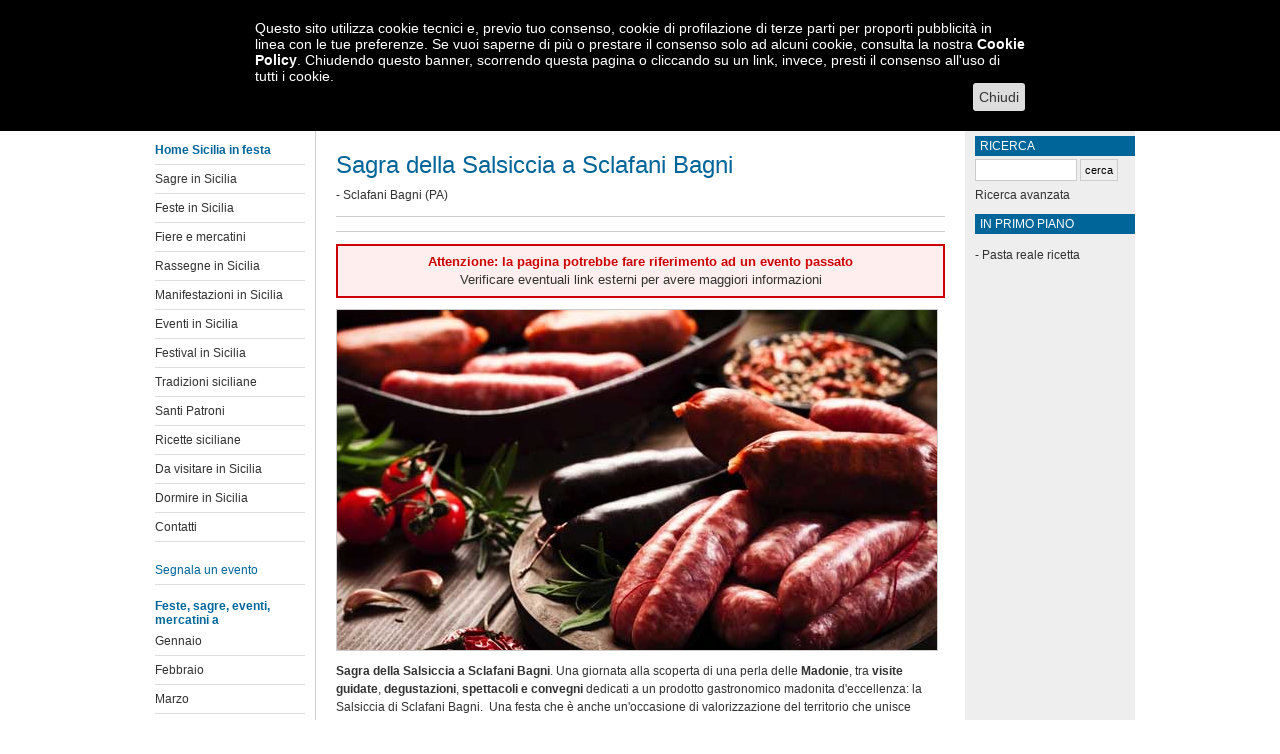

--- FILE ---
content_type: text/html;charset=windows-1252
request_url: https://www.siciliainfesta.com/sagre/sagra-della-salsiccia-a-sclafani-bagni.htm
body_size: 3401
content:
<!DOCTYPE html>
<html lang="it">
<head>
<title>Sagra della Salsiccia a Sclafani Bagni</title>
<meta name="description" content="Sagra della Salsiccia a Sclafani Bagni (PA)">
<meta name="keywords" content="sagre, sagre di sicilia, Sagra della Salsiccia ">
<meta http-equiv="content-type" content="text/html;charset=windows-1252">
<meta name="viewport" content="width=device-width,initial-scale=1.0,minimum-scale=1.0">
<link type="text/css" rel="stylesheet" href="/i.css">
</head>
<body>
<script src="/cgCookieA.js"></script>
<script>
var d=document;
if(d.addEventListener) d.addEventListener('DOMContentLoaded',cookieConsent.showMsg(),false);
else if(d.attachEvent) d.attachEvent('onreadystatechange',function(){if(d.readyState==='complete')cookieConsent.showMsg();});
else d['onload']=cookieConsent.showMsg();
(function(i,s,o,g,r,a,m){i['GoogleAnalyticsObject']=r;i[r]=i[r]||function(){
(i[r].q=i[r].q||[]).push(arguments)},i[r].l=1*new Date();a=s.createElement(o),
m=s.getElementsByTagName(o)[0];a.async=1;a.src=g;m.parentNode.insertBefore(a,m)
})(window,document,'script','//www.google-analytics.com/analytics.js','ga');
ga('create','UA-3032286-1','auto');
ga('set','anonymizeIp',true);
ga('send','pageview');
</script>
<div id="w"><div id="h"><a href="https://www.siciliainfesta.com"><img src="/img/siciliainfesta.png" alt="Feste e sagre in Sicilia" width="215" height="102"></a></div>
<script async src="//pagead2.googlesyndication.com/pagead/js/adsbygoogle.js"></script>
<div id="wl">
<div id="c">
<h1>Sagra della Salsiccia a Sclafani Bagni</h1>  - <a href="/comuni/sclafani_bagni.htm">Sclafani Bagni</a> (PA)
<p class="adv">
<ins class="adsbygoogle" style="display:block" data-ad-client="ca-pub-9253964972267406" data-ad-slot="8467499543" data-ad-format="auto"></ins>
<script>
if(cookieConsent.checkCookie())(adsbygoogle=window.adsbygoogle || []).push({});
</script>
</p><div id="corpo">
<div id="err"><strong>Attenzione: la pagina potrebbe fare riferimento ad un evento passato</strong><br>Verificare eventuali link esterni per avere maggiori informazioni</div><div style="text-align:center"><img src="/img_art/3595.jpg" alt="Sagra della Salsiccia a Sclafani Bagni a Sclafani Bagni" width="600" height="340"></div>
<div><strong>Sagra della Salsiccia a Sclafani Bagni</strong>.<strong>&nbsp;</strong>Una giornata alla scoperta di una perla delle <strong>Madonie</strong>, tra<strong> visite guidate</strong>, <strong>degustazioni</strong>, <strong>spettacoli e convegni </strong>dedicati a un prodotto gastronomico madonita d&#39;eccellenza: la Salsiccia di Sclafani Bagni.&nbsp; Una festa che &egrave; anche un&#39;occasione di valorizzazione del territorio che unisce agricoltura, turismo e ambiente.</div>

<div>&nbsp;</div>

<div>Il sito di<strong> Sclafani </strong>fu fondato probabilmente ai tempi della colonizzazione dei Greci in Sicilia, met&agrave; del VII secolo a.C.-V secolo a.C..&nbsp;Quasi sicuramente il nome di Sclafani deriva da quello di&nbsp;<em>Ambica</em>, dove&nbsp;fu costruito, in localit&agrave; S. Pietro, un tempio alla dea Minerva, dea della pace, e il paese cambi&ograve; il nome in quello di Sclafani (tempio della pace):<em>&nbsp;sachalon&nbsp;</em>(ebraico) che significa pace e&nbsp;<em>phanum&nbsp;</em>(latino) che significa tempio. E&#39; uno dei 15 comuni del Parco naturale delle Madonie. A Sclafani&nbsp;troviamo un paesaggio parecchio variegato che offre colline e montagne, che diradano ora dolcemente ed ora con veri e propri dirupi, valli e pendii...e grotte sconosciute. Fanno da cornice al paese da un lato il&nbsp;<strong>Bosco di Bomes</strong>&nbsp;e il suo lago, la&nbsp;<strong>Riserva del Bosco della Favara</strong>&nbsp;e gli uliveti di Granza.</div>

<div><br />
<strong>Maggiori informazioni</strong><br />
Ufficio Turistico tel. 0921.600784<br />
Dove dormire: Casa Gelsomino cell. 338.4610667<br />
Dove dormire e mangiare: Terrazza Costantino cell. 339.1155915</div>

<div>Pagina facebook&nbsp;<a rel="nofollow" href="https://www.facebook.com/comunedisclafanibagni/">Comune di Sclafani Bagni</a></div>
<br>
<p style="text-align:right"><strong>Ultima modifica:</strong> 2022-11-22 23:44<br><strong>Fonte / Autore:</strong> Pagina Facebook Comune di Sclafani Bagni</p>
<hr class="break"><strong>CONDIVIDI SU</strong> <a href="https://www.facebook.com/sharer/sharer.php?src=bm&amp;u=https://www.siciliainfesta.com/sagre/sagra-della-salsiccia-a-sclafani-bagni.htm&amp;t=Sagra della Salsiccia a Sclafani Bagni&amp;v=3" onclick="javascript:window.open(this.href,'','menubar=no,toolbar=no,resizable=yes,scrollbar=yes,height=500,width=720');return false;" id="sf">Facebook</a><a href="https://www.twitter.com/share?url=https://www.siciliainfesta.com/sagre/sagra-della-salsiccia-a-sclafani-bagni.htm" onclick="javascript:window.open(this.href, '', 'menubar=no,toolbar=no,resizable=yes,scrollbar=yes,height=600,width=600');return false;" id="st">Twitter</a><a href="https://plus.google.com/share?url=https://www.siciliainfesta.com/sagre/sagra-della-salsiccia-a-sclafani-bagni.htm" onclick="javascript:window.open(this.href, '', 'menubar=no,toolbar=no,resizable=yes,scrollbar=yes,height=600,width=600');return false;" id="sg">Google+</a><hr>
</div><br class="break"><div style="text-align:center"><ins class="adsbygoogle" style="display:inline-block;width:300px;height:250px" data-ad-client="ca-pub-9253964972267406" data-ad-slot="3082753498"></ins>
<script>
if(cookieConsent.checkCookie())(adsbygoogle=window.adsbygoogle || []).push({});
</script>
</div>
</div>
<div id="nav"><ul>
<li><a class="act" href="https://www.siciliainfesta.com"><strong>Home Sicilia in festa</strong></a></li>
<li><a href="/sagre.htm">Sagre in Sicilia</a></li>
<li><a href="/feste.htm">Feste in Sicilia</a></li>
<li><a href="/fiere_e_mercatini.htm">Fiere e mercatini</a></li>
<li><a href="/rassegne.htm">Rassegne in Sicilia</a></li>
<li><a href="/manifestazioni.htm">Manifestazioni in Sicilia</a></li>
<li><a href="/eventi.htm">Eventi in Sicilia</a></li>
<li><a href="/festival.htm">Festival in Sicilia</a></li>
<li><a href="/tradizioni_siciliane.htm">Tradizioni siciliane</a></li>
<li><a href="/santi_patroni.htm">Santi Patroni</a></li>
<li><a href="/ricette.htm">Ricette siciliane</a></li>
<li><a href="/da_visitare.htm">Da visitare in Sicilia</a></li>
<li><a href="/dormire_in_sicilia/">Dormire in Sicilia</a></li>
<li><a href="/index.php?sezione=contatti">Contatti</a></li>
<li><br><a class="act" href="/index.php?sezione=segnala_evento">Segnala un evento</a></li>
<li class="act"><br>Feste, sagre, eventi, mercatini a</li>
<li><a href="/calendario/gennaio.htm">Gennaio</a></li>
<li><a href="/calendario/febbraio.htm">Febbraio</a></li>
<li><a href="/calendario/marzo.htm">Marzo</a></li>
<li><a href="/calendario/aprile.htm">Aprile</a></li>
<li><a href="/calendario/maggio.htm">Maggio</a></li>
<li><a href="/calendario/giugno.htm">Giugno</a></li>
<li><a href="/calendario/luglio.htm">Luglio</a></li>
<li><a href="/calendario/agosto.htm">Agosto</a></li>
<li><a href="/calendario/settembre.htm">Settembre</a></li>
<li><a href="/calendario/ottobre.htm">Ottobre</a></li>
<li><a href="/calendario/novembre.htm">Novembre</a></li>
<li><a href="/calendario/dicembre.htm">Dicembre</a></li>
<li class="act"><br>Sagre, feste, mercatini, eventi in provincia di</li>
<li><a href="/agrigento.htm">Agrigento</a></li>
<li><a href="/caltanissetta.htm">Caltanissetta</a></li>
<li><a href="/catania.htm">Catania</a></li>
<li><a href="/enna.htm">Enna</a></li>
<li><a href="/messina.htm">Messina</a></li>
<li><a href="/palermo.htm">Palermo</a></li>
<li><a href="/ragusa.htm">Ragusa</a></li>
<li><a href="/siracusa.htm">Siracusa</a></li>
<li><a href="/trapani.htm">Trapani</a></li>
<li><br><a class="act" href="/elenco_feste_sagre.htm"><strong>Elenco feste e sagre</strong></a></li>
</ul></div>
</div>
<div id="dx">
<form action="/index.php" method="post"><h2><label for="cerca">Ricerca</label></h2><input type="hidden" name="sezione" value="cerca_ris"><input type="text" name="parole" id="cerca" size="14" maxlength="255"> <input type="submit" value="cerca"><a href="/index.php?sezione=cerca">Ricerca avanzata</a></form>
<h2>In primo piano</h2><br>
- <a href="/ricette/pasta_reale.htm" class="nol">Pasta reale ricetta</a>
<div id="b2">
<ins class="adsbygoogle" style="display:block" data-ad-client="ca-pub-9253964972267406" data-ad-slot="8467499543" data-ad-format="auto"></ins>
<script>
if(cookieConsent.checkCookie())(adsbygoogle=window.adsbygoogle || []).push({});
</script>
</div>
</div>
<div id="f"><div id="nb"><strong>N.B.</strong> Siciliainfesta.com non è in alcun modo responsabile per eventuali errori o omissioni contenuti nelle informazioni pubblicate</div>Sicilia in festa è un progetto di <a href="http://www.idgt.it">IDGT</a> e <a href="https://www.francescograsso.net" title="Realizzazione siti web">Francesco Grasso</a> | <a href="/mappa.htm">Mappa</a> | <a href="/index.php?sezione=condizioni">Termini di utilizzo</a> | <a href="/policy.php">Cookie</a> | <a href="https://www.siciliainricetta.it" title="Ricette siciliane">Ricette siciliane</a> | <a href="/pagine/partner.htm">Partner</a> | <a href="/newsletter.htm">Newsletter</a><div id="soc"><a href="https://www.facebook.com/siciliainfesta" id="fb" title="Seguici su Facebook"></a><a href="https://twitter.com/siciliainfesta" id="tw" title="Seguici su Twitter"></a><a href="https://plus.google.com/+sagreinsicilia" id="gp" rel="publisher" title="Seguici su Google+"></a></div></div>
</div>
<script>
if(!cookieConsent.checkCookie()){window.onscroll=function(){if(document.body.scrollTop>1||document.documentElement.scrollTop>1)cookieConsent.cookieOk()};var e=document.getElementsByTagName("a");for(var i=1;i<e.length;i++){e[i].onclick=function(){cookieConsent.cookieOk()}}}
</script>
</body>
</html>